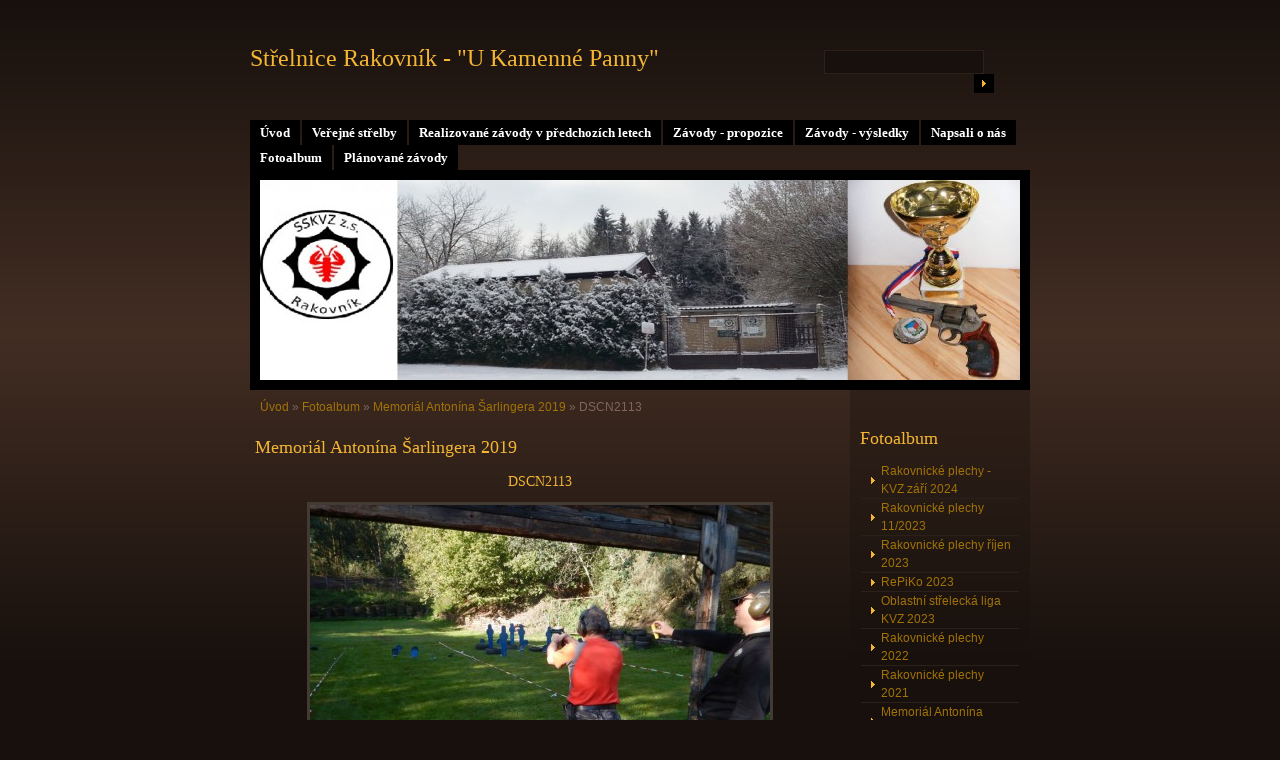

--- FILE ---
content_type: text/html; charset=UTF-8
request_url: https://www.strelnice-rakovnik.cz/fotoalbum/memorial-antonina-sarlingera-2019/dscn2113.html
body_size: 9515
content:
<?xml version="1.0" encoding="utf-8"?>
<!DOCTYPE html PUBLIC "-//W3C//DTD XHTML 1.0 Transitional//EN" "http://www.w3.org/TR/xhtml1/DTD/xhtml1-transitional.dtd">
<html lang="cs" xml:lang="cs" xmlns="http://www.w3.org/1999/xhtml" xmlns:fb="http://ogp.me/ns/fb#">

    <head>

        <meta http-equiv="content-type" content="text/html; charset=utf-8" />
        <meta name="description" content="Stránky sportovně střeleckého klubu vojáků v záloze Rakovník a jeho střelnice" />
        <meta name="keywords" content="střelnice Rakovník,KVZ Rakovník,SSKVZ Rakovník" />
        <meta name="robots" content="all,follow" />
        <meta name="author" content="www.strelnice-rakovnik.cz" />
        <meta name="viewport" content="width=device-width, initial-scale=1.0">
        <link href="/rss/articles/data.xml" rel="alternate" type="application/rss+xml" title="Všechny příspěvky" /><link href="/rss/articles/photos.xml" rel="alternate" type="application/rss+xml" title="Fotografie" /><link href="/rss/articles/comments.xml" rel="alternate" type="application/rss+xml" title="Komentáře" />
        <title>
            Střelnice Rakovník -  &quot;U Kamenné Panny&quot; - Fotoalbum - Memoriál Antonína Šarlingera 2019 - DSCN2113
        </title>
        <link rel="stylesheet" href="https://s3a.estranky.cz/css/d1000000160.css?nc=909063514" type="text/css" /><style type="text/css">@media screen, projection {
	#header .inner_frame{ background: #000 url('/img/ulogo.2.jpeg') 50% 50% no-repeat; }
}</style>
<link rel="stylesheet" href="//code.jquery.com/ui/1.12.1/themes/base/jquery-ui.css">
<script src="//code.jquery.com/jquery-1.12.4.js"></script>
<script src="//code.jquery.com/ui/1.12.1/jquery-ui.js"></script>
<script type="text/javascript" src="https://s3c.estranky.cz/js/ui.js?nc=1" id="index_script" ></script><meta property="og:title" content="DSCN2113" />
<meta property="og:type" content="article" />
<meta property="og:url" content="https://www.strelnice-rakovnik.cz/fotoalbum/memorial-antonina-sarlingera-2019/dscn2113.html" />
<meta property="og:image" content="https://www.strelnice-rakovnik.cz/img/tiny/404.jpg" />
<meta property="og:site_name" content="Střelnice Rakovník -  &quot;U Kamenné Panny&quot;" />
<meta property="og:description" content="" />
			<script type="text/javascript">
				dataLayer = [{
					'subscription': 'true',
				}];
			</script>
			
    </head>
    <body class="">
        <!-- Wrapping the whole page, may have fixed or fluid width -->
        <div id="whole-page">

            

            <!-- Because of the matter of accessibility (text browsers,
            voice readers) we include a link leading to the page content and
            navigation } you'll probably want to hide them using display: none
            in your stylesheet -->

            <a href="#articles" class="accessibility-links">Jdi na obsah</a>
            <a href="#navigation" class="accessibility-links">Jdi na menu</a>

            <!-- We'll fill the document using horizontal rules thus separating
            the logical chunks of the document apart -->
            <hr />
	    
             
						
			<!-- block for skyscraper and rectangle  -->
            <div id="sticky-box">
                <div id="sky-scraper-block">
                    
                    
                </div>
            </div>
            
            <!-- block for skyscraper and rectangle  -->
			
            <!-- Wrapping the document's visible part -->
            <div id="document">
              <div id="in-document">
                  
                <!-- Hamburger icon -->
                <button type="button" class="menu-toggle" onclick="menuToggle()" id="menu-toggle">
                    <span></span>
                    <span></span>
                    <span></span>
                </button>

                <!-- body of the page -->
                <div id="body">

                    <div id="nav-column">
                      <!-- Such navigation allows both horizontal and vertical rendering -->
<div id="navigation">
    <div class="inner_frame">
        <h2>Menu
            <span id="nav-decoration" class="decoration"></span>
        </h2>
        <nav>
            <menu class="menu-type-standard">
                <li class="">
  <a href="/">Úvod</a>
     
</li>
<li class="">
  <a href="/clanky/verejne-strelby.html">Veřejné střelby</a>
     
</li>
<li class="">
  <a href="/clanky/realizovane-zavody-v-predchozich-letech.html">Realizované závody v předchozích letech</a>
     
</li>
<li class="">
  <a href="/clanky/zavody---propozice/">Závody - propozice</a>
     
</li>
<li class="">
  <a href="/clanky/zavody---vysledky/">Závody - výsledky</a>
     
</li>
<li class="">
  <a href="/clanky/napsali-o-nas/">Napsali o nás</a>
     
</li>
<li class="">
  <a href="/fotoalbum/">Fotoalbum</a>
     
</li>
<li class="">
  <a href="/clanky/planovane-zavody.html">Plánované závody</a>
     
</li>

            </menu>
        </nav>
        <div id="clear6" class="clear">
          &nbsp;
        </div>
    </div>
</div>
<!-- menu ending -->

                        
                        <div id="clear2" class="clear">
                            &nbsp;
                        </div>
                        <hr />

                <!-- header -->
  <div id="header">
     <div class="inner_frame">
        <!-- This construction allows easy image replacement -->
        <h1 class="head-left">
  <a href="https://www.strelnice-rakovnik.cz/" title="Střelnice Rakovník -  &quot;U Kamenné Panny&quot;" style="color: FFFFFF;">Střelnice Rakovník -  &quot;U Kamenné Panny&quot;</a>
  <span title="Střelnice Rakovník -  &quot;U Kamenné Panny&quot;">
  </span>
</h1>
        <div id="header-decoration" class="decoration">
        </div>
     </div>
  </div>
<!-- /header -->


                <!-- Possible clearing elements (more through the document) -->
                <div id="clear1" class="clear">
                    &nbsp;
                </div>
                <hr />
                
                        <!-- main page content -->
                        <div id="content">
                          <!-- Breadcrumb navigation -->
<div id="breadcrumb-nav">
  <a href="/">Úvod</a> &raquo; <a href="/fotoalbum/">Fotoalbum</a> &raquo; <a href="/fotoalbum/memorial-antonina-sarlingera-2019/">Memoriál Antonína Šarlingera 2019</a> &raquo; <span>DSCN2113</span>
</div>
<hr />

                          
                          <script language="JavaScript" type="text/javascript">
  <!--
    index_setCookieData('index_curr_photo', 404);
  //-->
</script>

<div id="slide">
  <h2>Memoriál Antonína Šarlingera 2019</h2>
  <div id="click">
    <h3 id="photo_curr_title">DSCN2113</h3>
    <div class="slide-img">
      <a href="/fotoalbum/memorial-antonina-sarlingera-2019/dscn2112.html" class="previous-photo"  id="photo_prev_a" title="předchozí fotka"><span>&laquo;</span></a>  <!-- previous photo -->

      <a href="/fotoalbum/memorial-antonina-sarlingera-2019/dscn2113.-.html" class="actual-photo" onclick="return index_photo_open(this,'_fullsize');" id="photo_curr_a"><img src="/img/mid/404/dscn2113.jpg" alt=""   id="photo_curr_img" /></a>   <!-- actual shown photo -->

      <a href="/fotoalbum/memorial-antonina-sarlingera-2019/dscn2114.html" class="next-photo"  id="photo_next_a" title="další fotka"><span>&raquo;</span></a>  <!-- next photo -->

      <br /> <!-- clear -->
    </div>
    <p id="photo_curr_comment">
      
    </p>
    <div class="fb-like" data-href="https://www.strelnice-rakovnik.cz/fotoalbum/memorial-antonina-sarlingera-2019/dscn2113.html" data-layout="standard" data-show-faces="true" data-action="like" data-share="false" data-colorscheme="light"></div>
  </div>
  <div class="slidebar">
  <a href="/fotoalbum/memorial-antonina-sarlingera-2019/dscn2101.html" onclick="return index_photo_show(0);" title="DSCN2101">
    <img src="/img/tiny/392.jpg" width="75" height="56" alt="DSCN2101" /></a>
<a href="/fotoalbum/memorial-antonina-sarlingera-2019/dscn2102.html" onclick="return index_photo_show(1);" title="DSCN2102">
    <img src="/img/tiny/393.jpg" width="75" height="56" alt="DSCN2102" /></a>
<a href="/fotoalbum/memorial-antonina-sarlingera-2019/dscn2103.html" onclick="return index_photo_show(2);" title="DSCN2103">
    <img src="/img/tiny/394.jpg" width="75" height="56" alt="DSCN2103" /></a>
<a href="/fotoalbum/memorial-antonina-sarlingera-2019/dscn2104.html" onclick="return index_photo_show(3);" title="DSCN2104">
    <img src="/img/tiny/395.jpg" width="75" height="56" alt="DSCN2104" /></a>
<a href="/fotoalbum/memorial-antonina-sarlingera-2019/dscn2105.html" onclick="return index_photo_show(4);" title="DSCN2105">
    <img src="/img/tiny/396.jpg" width="75" height="56" alt="DSCN2105" /></a>
<a href="/fotoalbum/memorial-antonina-sarlingera-2019/dscn2106.html" onclick="return index_photo_show(5);" title="DSCN2106">
    <img src="/img/tiny/397.jpg" width="75" height="56" alt="DSCN2106" /></a>
<a href="/fotoalbum/memorial-antonina-sarlingera-2019/dscn2107.html" onclick="return index_photo_show(6);" title="DSCN2107">
    <img src="/img/tiny/398.jpg" width="75" height="56" alt="DSCN2107" /></a>
<a href="/fotoalbum/memorial-antonina-sarlingera-2019/dscn2108.html" onclick="return index_photo_show(7);" title="DSCN2108">
    <img src="/img/tiny/399.jpg" width="75" height="56" alt="DSCN2108" /></a>
<a href="/fotoalbum/memorial-antonina-sarlingera-2019/dscn2109.html" onclick="return index_photo_show(8);" title="DSCN2109">
    <img src="/img/tiny/400.jpg" width="75" height="56" alt="DSCN2109" /></a>
<a href="/fotoalbum/memorial-antonina-sarlingera-2019/dscn2110.html" onclick="return index_photo_show(9);" title="DSCN2110">
    <img src="/img/tiny/401.jpg" width="75" height="56" alt="DSCN2110" /></a>
<a href="/fotoalbum/memorial-antonina-sarlingera-2019/dscn2111.html" onclick="return index_photo_show(10);" title="DSCN2111">
    <img src="/img/tiny/402.jpg" width="75" height="56" alt="DSCN2111" /></a>
<a href="/fotoalbum/memorial-antonina-sarlingera-2019/dscn2112.html" onclick="return index_photo_show(11);" title="DSCN2112">
    <img src="/img/tiny/403.jpg" width="75" height="56" alt="DSCN2112" /></a>
<a href="/fotoalbum/memorial-antonina-sarlingera-2019/dscn2113.html" onclick="return index_photo_show(12);" title="DSCN2113">
    <img src="/img/tiny/404.jpg" width="75" height="56" alt="DSCN2113" /></a>
<a href="/fotoalbum/memorial-antonina-sarlingera-2019/dscn2114.html" onclick="return index_photo_show(13);" title="DSCN2114">
    <img src="/img/tiny/405.jpg" width="75" height="56" alt="DSCN2114" /></a>
<a href="/fotoalbum/memorial-antonina-sarlingera-2019/dscn2115.html" onclick="return index_photo_show(14);" title="DSCN2115">
    <img src="/img/tiny/406.jpg" width="75" height="56" alt="DSCN2115" /></a>
<a href="/fotoalbum/memorial-antonina-sarlingera-2019/dscn2116.html" onclick="return index_photo_show(15);" title="DSCN2116">
    <img src="/img/tiny/407.jpg" width="75" height="56" alt="DSCN2116" /></a>
<a href="/fotoalbum/memorial-antonina-sarlingera-2019/dscn2117.html" onclick="return index_photo_show(16);" title="DSCN2117">
    <img src="/img/tiny/408.jpg" width="75" height="56" alt="DSCN2117" /></a>
<a href="/fotoalbum/memorial-antonina-sarlingera-2019/dscn2118.html" onclick="return index_photo_show(17);" title="DSCN2118">
    <img src="/img/tiny/409.jpg" width="75" height="56" alt="DSCN2118" /></a>
<a href="/fotoalbum/memorial-antonina-sarlingera-2019/dscn2119.html" onclick="return index_photo_show(18);" title="DSCN2119">
    <img src="/img/tiny/410.jpg" width="75" height="56" alt="DSCN2119" /></a>
<a href="/fotoalbum/memorial-antonina-sarlingera-2019/dscn2120.html" onclick="return index_photo_show(19);" title="DSCN2120">
    <img src="/img/tiny/411.jpg" width="75" height="56" alt="DSCN2120" /></a>
<a href="/fotoalbum/memorial-antonina-sarlingera-2019/dscn2121.html" onclick="return index_photo_show(20);" title="DSCN2121">
    <img src="/img/tiny/412.jpg" width="75" height="56" alt="DSCN2121" /></a>
<a href="/fotoalbum/memorial-antonina-sarlingera-2019/dscn2122.html" onclick="return index_photo_show(21);" title="DSCN2122">
    <img src="/img/tiny/413.jpg" width="75" height="56" alt="DSCN2122" /></a>
<a href="/fotoalbum/memorial-antonina-sarlingera-2019/dscn2123.html" onclick="return index_photo_show(22);" title="DSCN2123">
    <img src="/img/tiny/414.jpg" width="75" height="56" alt="DSCN2123" /></a>
<a href="/fotoalbum/memorial-antonina-sarlingera-2019/dscn2124.html" onclick="return index_photo_show(23);" title="DSCN2124">
    <img src="/img/tiny/415.jpg" width="75" height="56" alt="DSCN2124" /></a>
<a href="/fotoalbum/memorial-antonina-sarlingera-2019/dscn2125.html" onclick="return index_photo_show(24);" title="DSCN2125">
    <img src="/img/tiny/416.jpg" width="75" height="56" alt="DSCN2125" /></a>
<a href="/fotoalbum/memorial-antonina-sarlingera-2019/dscn2126.html" onclick="return index_photo_show(25);" title="DSCN2126">
    <img src="/img/tiny/417.jpg" width="75" height="56" alt="DSCN2126" /></a>
<a href="/fotoalbum/memorial-antonina-sarlingera-2019/dscn2127.html" onclick="return index_photo_show(26);" title="DSCN2127">
    <img src="/img/tiny/418.jpg" width="75" height="56" alt="DSCN2127" /></a>
<a href="/fotoalbum/memorial-antonina-sarlingera-2019/dscn2128.html" onclick="return index_photo_show(27);" title="DSCN2128">
    <img src="/img/tiny/419.jpg" width="75" height="56" alt="DSCN2128" /></a>
<a href="/fotoalbum/memorial-antonina-sarlingera-2019/dscn2129.html" onclick="return index_photo_show(28);" title="DSCN2129">
    <img src="/img/tiny/420.jpg" width="75" height="56" alt="DSCN2129" /></a>
<a href="/fotoalbum/memorial-antonina-sarlingera-2019/dscn2130.html" onclick="return index_photo_show(29);" title="DSCN2130">
    <img src="/img/tiny/421.jpg" width="75" height="56" alt="DSCN2130" /></a>
<a href="/fotoalbum/memorial-antonina-sarlingera-2019/dscn2131.html" onclick="return index_photo_show(30);" title="DSCN2131">
    <img src="/img/tiny/422.jpg" width="75" height="56" alt="DSCN2131" /></a>
<a href="/fotoalbum/memorial-antonina-sarlingera-2019/dscn2132.html" onclick="return index_photo_show(31);" title="DSCN2132">
    <img src="/img/tiny/423.jpg" width="75" height="56" alt="DSCN2132" /></a>
<a href="/fotoalbum/memorial-antonina-sarlingera-2019/dscn2133.html" onclick="return index_photo_show(32);" title="DSCN2133">
    <img src="/img/tiny/424.jpg" width="75" height="56" alt="DSCN2133" /></a>
<a href="/fotoalbum/memorial-antonina-sarlingera-2019/dscn2134.html" onclick="return index_photo_show(33);" title="DSCN2134">
    <img src="/img/tiny/425.jpg" width="75" height="56" alt="DSCN2134" /></a>
<a href="/fotoalbum/memorial-antonina-sarlingera-2019/img_20190921_093526.html" onclick="return index_photo_show(34);" title="IMG_20190921_093526">
    <img src="/img/tiny/426.jpg" width="75" height="56" alt="IMG_20190921_093526" /></a>
<a href="/fotoalbum/memorial-antonina-sarlingera-2019/img_20190921_093527.html" onclick="return index_photo_show(35);" title="IMG_20190921_093527">
    <img src="/img/tiny/427.jpg" width="75" height="56" alt="IMG_20190921_093527" /></a>
<a href="/fotoalbum/memorial-antonina-sarlingera-2019/img_20190921_093527_1.html" onclick="return index_photo_show(36);" title="IMG_20190921_093527_1">
    <img src="/img/tiny/428.jpg" width="75" height="56" alt="IMG_20190921_093527_1" /></a>
<a href="/fotoalbum/memorial-antonina-sarlingera-2019/img_20190921_093527_2.html" onclick="return index_photo_show(37);" title="IMG_20190921_093527_2">
    <img src="/img/tiny/429.jpg" width="75" height="56" alt="IMG_20190921_093527_2" /></a>
<a href="/fotoalbum/memorial-antonina-sarlingera-2019/img_20190921_093527_3.html" onclick="return index_photo_show(38);" title="IMG_20190921_093527_3">
    <img src="/img/tiny/430.jpg" width="75" height="56" alt="IMG_20190921_093527_3" /></a>
<a href="/fotoalbum/memorial-antonina-sarlingera-2019/img_20190921_093528.html" onclick="return index_photo_show(39);" title="IMG_20190921_093528">
    <img src="/img/tiny/431.jpg" width="75" height="56" alt="IMG_20190921_093528" /></a>
<a href="/fotoalbum/memorial-antonina-sarlingera-2019/img_20190921_093528_1.html" onclick="return index_photo_show(40);" title="IMG_20190921_093528_1">
    <img src="/img/tiny/432.jpg" width="75" height="56" alt="IMG_20190921_093528_1" /></a>
<a href="/fotoalbum/memorial-antonina-sarlingera-2019/img_20190921_093529.html" onclick="return index_photo_show(41);" title="IMG_20190921_093529">
    <img src="/img/tiny/433.jpg" width="75" height="56" alt="IMG_20190921_093529" /></a>
<a href="/fotoalbum/memorial-antonina-sarlingera-2019/img_20190921_093529_1.html" onclick="return index_photo_show(42);" title="IMG_20190921_093529_1">
    <img src="/img/tiny/434.jpg" width="75" height="56" alt="IMG_20190921_093529_1" /></a>
<a href="/fotoalbum/memorial-antonina-sarlingera-2019/img_20190921_093529_2.html" onclick="return index_photo_show(43);" title="IMG_20190921_093529_2">
    <img src="/img/tiny/435.jpg" width="75" height="56" alt="IMG_20190921_093529_2" /></a>
<a href="/fotoalbum/memorial-antonina-sarlingera-2019/img_20190921_093530.html" onclick="return index_photo_show(44);" title="IMG_20190921_093530">
    <img src="/img/tiny/436.jpg" width="75" height="56" alt="IMG_20190921_093530" /></a>
<a href="/fotoalbum/memorial-antonina-sarlingera-2019/img_20190921_093530_1.html" onclick="return index_photo_show(45);" title="IMG_20190921_093530_1">
    <img src="/img/tiny/437.jpg" width="75" height="56" alt="IMG_20190921_093530_1" /></a>
<a href="/fotoalbum/memorial-antonina-sarlingera-2019/img_20190921_093530_2.html" onclick="return index_photo_show(46);" title="IMG_20190921_093530_2">
    <img src="/img/tiny/438.jpg" width="75" height="56" alt="IMG_20190921_093530_2" /></a>
<a href="/fotoalbum/memorial-antonina-sarlingera-2019/img_20190921_093531.html" onclick="return index_photo_show(47);" title="IMG_20190921_093531">
    <img src="/img/tiny/439.jpg" width="75" height="56" alt="IMG_20190921_093531" /></a>
<a href="/fotoalbum/memorial-antonina-sarlingera-2019/img_20190921_093532_1.html" onclick="return index_photo_show(48);" title="IMG_20190921_093532_1">
    <img src="/img/tiny/440.jpg" width="75" height="56" alt="IMG_20190921_093532_1" /></a>
<a href="/fotoalbum/memorial-antonina-sarlingera-2019/img_20190921_093532_2.html" onclick="return index_photo_show(49);" title="IMG_20190921_093532_2">
    <img src="/img/tiny/441.jpg" width="75" height="56" alt="IMG_20190921_093532_2" /></a>
<a href="/fotoalbum/memorial-antonina-sarlingera-2019/img_20190921_093605.html" onclick="return index_photo_show(50);" title="IMG_20190921_093605">
    <img src="/img/tiny/442.jpg" width="75" height="56" alt="IMG_20190921_093605" /></a>
<a href="/fotoalbum/memorial-antonina-sarlingera-2019/img_20190921_093609.html" onclick="return index_photo_show(51);" title="IMG_20190921_093609">
    <img src="/img/tiny/443.jpg" width="75" height="56" alt="IMG_20190921_093609" /></a>
<a href="/fotoalbum/memorial-antonina-sarlingera-2019/img_20190921_093609_1.html" onclick="return index_photo_show(52);" title="IMG_20190921_093609_1">
    <img src="/img/tiny/444.jpg" width="75" height="56" alt="IMG_20190921_093609_1" /></a>
<a href="/fotoalbum/memorial-antonina-sarlingera-2019/img_20190921_093610.html" onclick="return index_photo_show(53);" title="IMG_20190921_093610">
    <img src="/img/tiny/445.jpg" width="75" height="56" alt="IMG_20190921_093610" /></a>
<a href="/fotoalbum/memorial-antonina-sarlingera-2019/img_20190921_093611.html" onclick="return index_photo_show(54);" title="IMG_20190921_093611">
    <img src="/img/tiny/446.jpg" width="75" height="56" alt="IMG_20190921_093611" /></a>
<a href="/fotoalbum/memorial-antonina-sarlingera-2019/img_20190921_093613.html" onclick="return index_photo_show(55);" title="IMG_20190921_093613">
    <img src="/img/tiny/447.jpg" width="75" height="56" alt="IMG_20190921_093613" /></a>
<a href="/fotoalbum/memorial-antonina-sarlingera-2019/img_20190921_093648.html" onclick="return index_photo_show(56);" title="IMG_20190921_093648">
    <img src="/img/tiny/448.jpg" width="75" height="56" alt="IMG_20190921_093648" /></a>
<a href="/fotoalbum/memorial-antonina-sarlingera-2019/img_20190921_093651.html" onclick="return index_photo_show(57);" title="IMG_20190921_093651">
    <img src="/img/tiny/449.jpg" width="75" height="56" alt="IMG_20190921_093651" /></a>
<a href="/fotoalbum/memorial-antonina-sarlingera-2019/img_20190921_103214.html" onclick="return index_photo_show(58);" title="IMG_20190921_103214">
    <img src="/img/tiny/450.jpg" width="75" height="56" alt="IMG_20190921_103214" /></a>
<a href="/fotoalbum/memorial-antonina-sarlingera-2019/img_20190921_103217.html" onclick="return index_photo_show(59);" title="IMG_20190921_103217">
    <img src="/img/tiny/451.jpg" width="75" height="56" alt="IMG_20190921_103217" /></a>
<a href="/fotoalbum/memorial-antonina-sarlingera-2019/img_20190921_103257.html" onclick="return index_photo_show(60);" title="IMG_20190921_103257">
    <img src="/img/tiny/452.jpg" width="75" height="56" alt="IMG_20190921_103257" /></a>
<a href="/fotoalbum/memorial-antonina-sarlingera-2019/img_20190921_103258.html" onclick="return index_photo_show(61);" title="IMG_20190921_103258">
    <img src="/img/tiny/453.jpg" width="75" height="56" alt="IMG_20190921_103258" /></a>
<a href="/fotoalbum/memorial-antonina-sarlingera-2019/img_20190921_103258_1.html" onclick="return index_photo_show(62);" title="IMG_20190921_103258_1">
    <img src="/img/tiny/454.jpg" width="75" height="56" alt="IMG_20190921_103258_1" /></a>
<a href="/fotoalbum/memorial-antonina-sarlingera-2019/img_20190921_103259.html" onclick="return index_photo_show(63);" title="IMG_20190921_103259">
    <img src="/img/tiny/455.jpg" width="75" height="56" alt="IMG_20190921_103259" /></a>
<a href="/fotoalbum/memorial-antonina-sarlingera-2019/img_20190921_103259_1.html" onclick="return index_photo_show(64);" title="IMG_20190921_103259_1">
    <img src="/img/tiny/456.jpg" width="75" height="56" alt="IMG_20190921_103259_1" /></a>
<a href="/fotoalbum/memorial-antonina-sarlingera-2019/img_20190921_103259_2.html" onclick="return index_photo_show(65);" title="IMG_20190921_103259_2">
    <img src="/img/tiny/457.jpg" width="75" height="56" alt="IMG_20190921_103259_2" /></a>
<a href="/fotoalbum/memorial-antonina-sarlingera-2019/img_20190921_103300_1.html" onclick="return index_photo_show(66);" title="IMG_20190921_103300_1">
    <img src="/img/tiny/458.jpg" width="75" height="56" alt="IMG_20190921_103300_1" /></a>
<a href="/fotoalbum/memorial-antonina-sarlingera-2019/img_20190921_103301.html" onclick="return index_photo_show(67);" title="IMG_20190921_103301">
    <img src="/img/tiny/459.jpg" width="75" height="56" alt="IMG_20190921_103301" /></a>
<a href="/fotoalbum/memorial-antonina-sarlingera-2019/img_20190921_103301_1.html" onclick="return index_photo_show(68);" title="IMG_20190921_103301_1">
    <img src="/img/tiny/460.jpg" width="75" height="56" alt="IMG_20190921_103301_1" /></a>
<a href="/fotoalbum/memorial-antonina-sarlingera-2019/img_20190921_103303.html" onclick="return index_photo_show(69);" title="IMG_20190921_103303">
    <img src="/img/tiny/461.jpg" width="75" height="56" alt="IMG_20190921_103303" /></a>
<a href="/fotoalbum/memorial-antonina-sarlingera-2019/img_20190921_103305.html" onclick="return index_photo_show(70);" title="IMG_20190921_103305">
    <img src="/img/tiny/462.jpg" width="75" height="56" alt="IMG_20190921_103305" /></a>
<a href="/fotoalbum/memorial-antonina-sarlingera-2019/img_20190921_103306_1.html" onclick="return index_photo_show(71);" title="IMG_20190921_103306_1">
    <img src="/img/tiny/463.jpg" width="75" height="56" alt="IMG_20190921_103306_1" /></a>

</div>
<script type="text/javascript">
  <!--
    var index_ss_type = "full";
    var index_photo_data = new Array();
    var index_photo_currentid = 12;
//    var current_photo_a = "<!--/ u_c_p_nfull_curr_href /-->";
//    var current_photo_src = "<!--/ u_c_p_nfull_curr_src /-->";

    index_photo_data[0] = new Array();
index_photo_data[0]["src"] = "/img/mid/392/dscn2101.jpg";
index_photo_data[0]["href"] = "/fotoalbum/memorial-antonina-sarlingera-2019/dscn2101.-.html";
index_photo_data[0]["title"] = "DSCN2101";
index_photo_data[0]["comment"] = "";
index_photo_data[1] = new Array();
index_photo_data[1]["src"] = "/img/mid/393/dscn2102.jpg";
index_photo_data[1]["href"] = "/fotoalbum/memorial-antonina-sarlingera-2019/dscn2102.-.html";
index_photo_data[1]["title"] = "DSCN2102";
index_photo_data[1]["comment"] = "";
index_photo_data[2] = new Array();
index_photo_data[2]["src"] = "/img/mid/394/dscn2103.jpg";
index_photo_data[2]["href"] = "/fotoalbum/memorial-antonina-sarlingera-2019/dscn2103.-.html";
index_photo_data[2]["title"] = "DSCN2103";
index_photo_data[2]["comment"] = "";
index_photo_data[3] = new Array();
index_photo_data[3]["src"] = "/img/mid/395/dscn2104.jpg";
index_photo_data[3]["href"] = "/fotoalbum/memorial-antonina-sarlingera-2019/dscn2104.-.html";
index_photo_data[3]["title"] = "DSCN2104";
index_photo_data[3]["comment"] = "";
index_photo_data[4] = new Array();
index_photo_data[4]["src"] = "/img/mid/396/dscn2105.jpg";
index_photo_data[4]["href"] = "/fotoalbum/memorial-antonina-sarlingera-2019/dscn2105.-.html";
index_photo_data[4]["title"] = "DSCN2105";
index_photo_data[4]["comment"] = "";
index_photo_data[5] = new Array();
index_photo_data[5]["src"] = "/img/mid/397/dscn2106.jpg";
index_photo_data[5]["href"] = "/fotoalbum/memorial-antonina-sarlingera-2019/dscn2106.-.html";
index_photo_data[5]["title"] = "DSCN2106";
index_photo_data[5]["comment"] = "";
index_photo_data[6] = new Array();
index_photo_data[6]["src"] = "/img/mid/398/dscn2107.jpg";
index_photo_data[6]["href"] = "/fotoalbum/memorial-antonina-sarlingera-2019/dscn2107.-.html";
index_photo_data[6]["title"] = "DSCN2107";
index_photo_data[6]["comment"] = "";
index_photo_data[7] = new Array();
index_photo_data[7]["src"] = "/img/mid/399/dscn2108.jpg";
index_photo_data[7]["href"] = "/fotoalbum/memorial-antonina-sarlingera-2019/dscn2108.-.html";
index_photo_data[7]["title"] = "DSCN2108";
index_photo_data[7]["comment"] = "";
index_photo_data[8] = new Array();
index_photo_data[8]["src"] = "/img/mid/400/dscn2109.jpg";
index_photo_data[8]["href"] = "/fotoalbum/memorial-antonina-sarlingera-2019/dscn2109.-.html";
index_photo_data[8]["title"] = "DSCN2109";
index_photo_data[8]["comment"] = "";
index_photo_data[9] = new Array();
index_photo_data[9]["src"] = "/img/mid/401/dscn2110.jpg";
index_photo_data[9]["href"] = "/fotoalbum/memorial-antonina-sarlingera-2019/dscn2110.-.html";
index_photo_data[9]["title"] = "DSCN2110";
index_photo_data[9]["comment"] = "";
index_photo_data[10] = new Array();
index_photo_data[10]["src"] = "/img/mid/402/dscn2111.jpg";
index_photo_data[10]["href"] = "/fotoalbum/memorial-antonina-sarlingera-2019/dscn2111.-.html";
index_photo_data[10]["title"] = "DSCN2111";
index_photo_data[10]["comment"] = "";
index_photo_data[11] = new Array();
index_photo_data[11]["src"] = "/img/mid/403/dscn2112.jpg";
index_photo_data[11]["href"] = "/fotoalbum/memorial-antonina-sarlingera-2019/dscn2112.-.html";
index_photo_data[11]["title"] = "DSCN2112";
index_photo_data[11]["comment"] = "";
index_photo_data[12] = new Array();
index_photo_data[12]["src"] = "/img/mid/404/dscn2113.jpg";
index_photo_data[12]["href"] = "/fotoalbum/memorial-antonina-sarlingera-2019/dscn2113.-.html";
index_photo_data[12]["title"] = "DSCN2113";
index_photo_data[12]["comment"] = "";
index_photo_data[13] = new Array();
index_photo_data[13]["src"] = "/img/mid/405/dscn2114.jpg";
index_photo_data[13]["href"] = "/fotoalbum/memorial-antonina-sarlingera-2019/dscn2114.-.html";
index_photo_data[13]["title"] = "DSCN2114";
index_photo_data[13]["comment"] = "";
index_photo_data[14] = new Array();
index_photo_data[14]["src"] = "/img/mid/406/dscn2115.jpg";
index_photo_data[14]["href"] = "/fotoalbum/memorial-antonina-sarlingera-2019/dscn2115.-.html";
index_photo_data[14]["title"] = "DSCN2115";
index_photo_data[14]["comment"] = "";
index_photo_data[15] = new Array();
index_photo_data[15]["src"] = "/img/mid/407/dscn2116.jpg";
index_photo_data[15]["href"] = "/fotoalbum/memorial-antonina-sarlingera-2019/dscn2116.-.html";
index_photo_data[15]["title"] = "DSCN2116";
index_photo_data[15]["comment"] = "";
index_photo_data[16] = new Array();
index_photo_data[16]["src"] = "/img/mid/408/dscn2117.jpg";
index_photo_data[16]["href"] = "/fotoalbum/memorial-antonina-sarlingera-2019/dscn2117.-.html";
index_photo_data[16]["title"] = "DSCN2117";
index_photo_data[16]["comment"] = "";
index_photo_data[17] = new Array();
index_photo_data[17]["src"] = "/img/mid/409/dscn2118.jpg";
index_photo_data[17]["href"] = "/fotoalbum/memorial-antonina-sarlingera-2019/dscn2118.-.html";
index_photo_data[17]["title"] = "DSCN2118";
index_photo_data[17]["comment"] = "";
index_photo_data[18] = new Array();
index_photo_data[18]["src"] = "/img/mid/410/dscn2119.jpg";
index_photo_data[18]["href"] = "/fotoalbum/memorial-antonina-sarlingera-2019/dscn2119.-.html";
index_photo_data[18]["title"] = "DSCN2119";
index_photo_data[18]["comment"] = "";
index_photo_data[19] = new Array();
index_photo_data[19]["src"] = "/img/mid/411/dscn2120.jpg";
index_photo_data[19]["href"] = "/fotoalbum/memorial-antonina-sarlingera-2019/dscn2120.-.html";
index_photo_data[19]["title"] = "DSCN2120";
index_photo_data[19]["comment"] = "";
index_photo_data[20] = new Array();
index_photo_data[20]["src"] = "/img/mid/412/dscn2121.jpg";
index_photo_data[20]["href"] = "/fotoalbum/memorial-antonina-sarlingera-2019/dscn2121.-.html";
index_photo_data[20]["title"] = "DSCN2121";
index_photo_data[20]["comment"] = "";
index_photo_data[21] = new Array();
index_photo_data[21]["src"] = "/img/mid/413/dscn2122.jpg";
index_photo_data[21]["href"] = "/fotoalbum/memorial-antonina-sarlingera-2019/dscn2122.-.html";
index_photo_data[21]["title"] = "DSCN2122";
index_photo_data[21]["comment"] = "";
index_photo_data[22] = new Array();
index_photo_data[22]["src"] = "/img/mid/414/dscn2123.jpg";
index_photo_data[22]["href"] = "/fotoalbum/memorial-antonina-sarlingera-2019/dscn2123.-.html";
index_photo_data[22]["title"] = "DSCN2123";
index_photo_data[22]["comment"] = "";
index_photo_data[23] = new Array();
index_photo_data[23]["src"] = "/img/mid/415/dscn2124.jpg";
index_photo_data[23]["href"] = "/fotoalbum/memorial-antonina-sarlingera-2019/dscn2124.-.html";
index_photo_data[23]["title"] = "DSCN2124";
index_photo_data[23]["comment"] = "";
index_photo_data[24] = new Array();
index_photo_data[24]["src"] = "/img/mid/416/dscn2125.jpg";
index_photo_data[24]["href"] = "/fotoalbum/memorial-antonina-sarlingera-2019/dscn2125.-.html";
index_photo_data[24]["title"] = "DSCN2125";
index_photo_data[24]["comment"] = "";
index_photo_data[25] = new Array();
index_photo_data[25]["src"] = "/img/mid/417/dscn2126.jpg";
index_photo_data[25]["href"] = "/fotoalbum/memorial-antonina-sarlingera-2019/dscn2126.-.html";
index_photo_data[25]["title"] = "DSCN2126";
index_photo_data[25]["comment"] = "";
index_photo_data[26] = new Array();
index_photo_data[26]["src"] = "/img/mid/418/dscn2127.jpg";
index_photo_data[26]["href"] = "/fotoalbum/memorial-antonina-sarlingera-2019/dscn2127.-.html";
index_photo_data[26]["title"] = "DSCN2127";
index_photo_data[26]["comment"] = "";
index_photo_data[27] = new Array();
index_photo_data[27]["src"] = "/img/mid/419/dscn2128.jpg";
index_photo_data[27]["href"] = "/fotoalbum/memorial-antonina-sarlingera-2019/dscn2128.-.html";
index_photo_data[27]["title"] = "DSCN2128";
index_photo_data[27]["comment"] = "";
index_photo_data[28] = new Array();
index_photo_data[28]["src"] = "/img/mid/420/dscn2129.jpg";
index_photo_data[28]["href"] = "/fotoalbum/memorial-antonina-sarlingera-2019/dscn2129.-.html";
index_photo_data[28]["title"] = "DSCN2129";
index_photo_data[28]["comment"] = "";
index_photo_data[29] = new Array();
index_photo_data[29]["src"] = "/img/mid/421/dscn2130.jpg";
index_photo_data[29]["href"] = "/fotoalbum/memorial-antonina-sarlingera-2019/dscn2130.-.html";
index_photo_data[29]["title"] = "DSCN2130";
index_photo_data[29]["comment"] = "";
index_photo_data[30] = new Array();
index_photo_data[30]["src"] = "/img/mid/422/dscn2131.jpg";
index_photo_data[30]["href"] = "/fotoalbum/memorial-antonina-sarlingera-2019/dscn2131.-.html";
index_photo_data[30]["title"] = "DSCN2131";
index_photo_data[30]["comment"] = "";
index_photo_data[31] = new Array();
index_photo_data[31]["src"] = "/img/mid/423/dscn2132.jpg";
index_photo_data[31]["href"] = "/fotoalbum/memorial-antonina-sarlingera-2019/dscn2132.-.html";
index_photo_data[31]["title"] = "DSCN2132";
index_photo_data[31]["comment"] = "";
index_photo_data[32] = new Array();
index_photo_data[32]["src"] = "/img/mid/424/dscn2133.jpg";
index_photo_data[32]["href"] = "/fotoalbum/memorial-antonina-sarlingera-2019/dscn2133.-.html";
index_photo_data[32]["title"] = "DSCN2133";
index_photo_data[32]["comment"] = "";
index_photo_data[33] = new Array();
index_photo_data[33]["src"] = "/img/mid/425/dscn2134.jpg";
index_photo_data[33]["href"] = "/fotoalbum/memorial-antonina-sarlingera-2019/dscn2134.-.html";
index_photo_data[33]["title"] = "DSCN2134";
index_photo_data[33]["comment"] = "";
index_photo_data[34] = new Array();
index_photo_data[34]["src"] = "/img/mid/426/img_20190921_093526.jpg";
index_photo_data[34]["href"] = "/fotoalbum/memorial-antonina-sarlingera-2019/img_20190921_093526.-.html";
index_photo_data[34]["title"] = "IMG_20190921_093526";
index_photo_data[34]["comment"] = "";
index_photo_data[35] = new Array();
index_photo_data[35]["src"] = "/img/mid/427/img_20190921_093527.jpg";
index_photo_data[35]["href"] = "/fotoalbum/memorial-antonina-sarlingera-2019/img_20190921_093527.-.html";
index_photo_data[35]["title"] = "IMG_20190921_093527";
index_photo_data[35]["comment"] = "";
index_photo_data[36] = new Array();
index_photo_data[36]["src"] = "/img/mid/428/img_20190921_093527_1.jpg";
index_photo_data[36]["href"] = "/fotoalbum/memorial-antonina-sarlingera-2019/img_20190921_093527_1.-.html";
index_photo_data[36]["title"] = "IMG_20190921_093527_1";
index_photo_data[36]["comment"] = "";
index_photo_data[37] = new Array();
index_photo_data[37]["src"] = "/img/mid/429/img_20190921_093527_2.jpg";
index_photo_data[37]["href"] = "/fotoalbum/memorial-antonina-sarlingera-2019/img_20190921_093527_2.-.html";
index_photo_data[37]["title"] = "IMG_20190921_093527_2";
index_photo_data[37]["comment"] = "";
index_photo_data[38] = new Array();
index_photo_data[38]["src"] = "/img/mid/430/img_20190921_093527_3.jpg";
index_photo_data[38]["href"] = "/fotoalbum/memorial-antonina-sarlingera-2019/img_20190921_093527_3.-.html";
index_photo_data[38]["title"] = "IMG_20190921_093527_3";
index_photo_data[38]["comment"] = "";
index_photo_data[39] = new Array();
index_photo_data[39]["src"] = "/img/mid/431/img_20190921_093528.jpg";
index_photo_data[39]["href"] = "/fotoalbum/memorial-antonina-sarlingera-2019/img_20190921_093528.-.html";
index_photo_data[39]["title"] = "IMG_20190921_093528";
index_photo_data[39]["comment"] = "";
index_photo_data[40] = new Array();
index_photo_data[40]["src"] = "/img/mid/432/img_20190921_093528_1.jpg";
index_photo_data[40]["href"] = "/fotoalbum/memorial-antonina-sarlingera-2019/img_20190921_093528_1.-.html";
index_photo_data[40]["title"] = "IMG_20190921_093528_1";
index_photo_data[40]["comment"] = "";
index_photo_data[41] = new Array();
index_photo_data[41]["src"] = "/img/mid/433/img_20190921_093529.jpg";
index_photo_data[41]["href"] = "/fotoalbum/memorial-antonina-sarlingera-2019/img_20190921_093529.-.html";
index_photo_data[41]["title"] = "IMG_20190921_093529";
index_photo_data[41]["comment"] = "";
index_photo_data[42] = new Array();
index_photo_data[42]["src"] = "/img/mid/434/img_20190921_093529_1.jpg";
index_photo_data[42]["href"] = "/fotoalbum/memorial-antonina-sarlingera-2019/img_20190921_093529_1.-.html";
index_photo_data[42]["title"] = "IMG_20190921_093529_1";
index_photo_data[42]["comment"] = "";
index_photo_data[43] = new Array();
index_photo_data[43]["src"] = "/img/mid/435/img_20190921_093529_2.jpg";
index_photo_data[43]["href"] = "/fotoalbum/memorial-antonina-sarlingera-2019/img_20190921_093529_2.-.html";
index_photo_data[43]["title"] = "IMG_20190921_093529_2";
index_photo_data[43]["comment"] = "";
index_photo_data[44] = new Array();
index_photo_data[44]["src"] = "/img/mid/436/img_20190921_093530.jpg";
index_photo_data[44]["href"] = "/fotoalbum/memorial-antonina-sarlingera-2019/img_20190921_093530.-.html";
index_photo_data[44]["title"] = "IMG_20190921_093530";
index_photo_data[44]["comment"] = "";
index_photo_data[45] = new Array();
index_photo_data[45]["src"] = "/img/mid/437/img_20190921_093530_1.jpg";
index_photo_data[45]["href"] = "/fotoalbum/memorial-antonina-sarlingera-2019/img_20190921_093530_1.-.html";
index_photo_data[45]["title"] = "IMG_20190921_093530_1";
index_photo_data[45]["comment"] = "";
index_photo_data[46] = new Array();
index_photo_data[46]["src"] = "/img/mid/438/img_20190921_093530_2.jpg";
index_photo_data[46]["href"] = "/fotoalbum/memorial-antonina-sarlingera-2019/img_20190921_093530_2.-.html";
index_photo_data[46]["title"] = "IMG_20190921_093530_2";
index_photo_data[46]["comment"] = "";
index_photo_data[47] = new Array();
index_photo_data[47]["src"] = "/img/mid/439/img_20190921_093531.jpg";
index_photo_data[47]["href"] = "/fotoalbum/memorial-antonina-sarlingera-2019/img_20190921_093531.-.html";
index_photo_data[47]["title"] = "IMG_20190921_093531";
index_photo_data[47]["comment"] = "";
index_photo_data[48] = new Array();
index_photo_data[48]["src"] = "/img/mid/440/img_20190921_093532_1.jpg";
index_photo_data[48]["href"] = "/fotoalbum/memorial-antonina-sarlingera-2019/img_20190921_093532_1.-.html";
index_photo_data[48]["title"] = "IMG_20190921_093532_1";
index_photo_data[48]["comment"] = "";
index_photo_data[49] = new Array();
index_photo_data[49]["src"] = "/img/mid/441/img_20190921_093532_2.jpg";
index_photo_data[49]["href"] = "/fotoalbum/memorial-antonina-sarlingera-2019/img_20190921_093532_2.-.html";
index_photo_data[49]["title"] = "IMG_20190921_093532_2";
index_photo_data[49]["comment"] = "";
index_photo_data[50] = new Array();
index_photo_data[50]["src"] = "/img/mid/442/img_20190921_093605.jpg";
index_photo_data[50]["href"] = "/fotoalbum/memorial-antonina-sarlingera-2019/img_20190921_093605.-.html";
index_photo_data[50]["title"] = "IMG_20190921_093605";
index_photo_data[50]["comment"] = "";
index_photo_data[51] = new Array();
index_photo_data[51]["src"] = "/img/mid/443/img_20190921_093609.jpg";
index_photo_data[51]["href"] = "/fotoalbum/memorial-antonina-sarlingera-2019/img_20190921_093609.-.html";
index_photo_data[51]["title"] = "IMG_20190921_093609";
index_photo_data[51]["comment"] = "";
index_photo_data[52] = new Array();
index_photo_data[52]["src"] = "/img/mid/444/img_20190921_093609_1.jpg";
index_photo_data[52]["href"] = "/fotoalbum/memorial-antonina-sarlingera-2019/img_20190921_093609_1.-.html";
index_photo_data[52]["title"] = "IMG_20190921_093609_1";
index_photo_data[52]["comment"] = "";
index_photo_data[53] = new Array();
index_photo_data[53]["src"] = "/img/mid/445/img_20190921_093610.jpg";
index_photo_data[53]["href"] = "/fotoalbum/memorial-antonina-sarlingera-2019/img_20190921_093610.-.html";
index_photo_data[53]["title"] = "IMG_20190921_093610";
index_photo_data[53]["comment"] = "";
index_photo_data[54] = new Array();
index_photo_data[54]["src"] = "/img/mid/446/img_20190921_093611.jpg";
index_photo_data[54]["href"] = "/fotoalbum/memorial-antonina-sarlingera-2019/img_20190921_093611.-.html";
index_photo_data[54]["title"] = "IMG_20190921_093611";
index_photo_data[54]["comment"] = "";
index_photo_data[55] = new Array();
index_photo_data[55]["src"] = "/img/mid/447/img_20190921_093613.jpg";
index_photo_data[55]["href"] = "/fotoalbum/memorial-antonina-sarlingera-2019/img_20190921_093613.-.html";
index_photo_data[55]["title"] = "IMG_20190921_093613";
index_photo_data[55]["comment"] = "";
index_photo_data[56] = new Array();
index_photo_data[56]["src"] = "/img/mid/448/img_20190921_093648.jpg";
index_photo_data[56]["href"] = "/fotoalbum/memorial-antonina-sarlingera-2019/img_20190921_093648.-.html";
index_photo_data[56]["title"] = "IMG_20190921_093648";
index_photo_data[56]["comment"] = "";
index_photo_data[57] = new Array();
index_photo_data[57]["src"] = "/img/mid/449/img_20190921_093651.jpg";
index_photo_data[57]["href"] = "/fotoalbum/memorial-antonina-sarlingera-2019/img_20190921_093651.-.html";
index_photo_data[57]["title"] = "IMG_20190921_093651";
index_photo_data[57]["comment"] = "";
index_photo_data[58] = new Array();
index_photo_data[58]["src"] = "/img/mid/450/img_20190921_103214.jpg";
index_photo_data[58]["href"] = "/fotoalbum/memorial-antonina-sarlingera-2019/img_20190921_103214.-.html";
index_photo_data[58]["title"] = "IMG_20190921_103214";
index_photo_data[58]["comment"] = "";
index_photo_data[59] = new Array();
index_photo_data[59]["src"] = "/img/mid/451/img_20190921_103217.jpg";
index_photo_data[59]["href"] = "/fotoalbum/memorial-antonina-sarlingera-2019/img_20190921_103217.-.html";
index_photo_data[59]["title"] = "IMG_20190921_103217";
index_photo_data[59]["comment"] = "";
index_photo_data[60] = new Array();
index_photo_data[60]["src"] = "/img/mid/452/img_20190921_103257.jpg";
index_photo_data[60]["href"] = "/fotoalbum/memorial-antonina-sarlingera-2019/img_20190921_103257.-.html";
index_photo_data[60]["title"] = "IMG_20190921_103257";
index_photo_data[60]["comment"] = "";
index_photo_data[61] = new Array();
index_photo_data[61]["src"] = "/img/mid/453/img_20190921_103258.jpg";
index_photo_data[61]["href"] = "/fotoalbum/memorial-antonina-sarlingera-2019/img_20190921_103258.-.html";
index_photo_data[61]["title"] = "IMG_20190921_103258";
index_photo_data[61]["comment"] = "";
index_photo_data[62] = new Array();
index_photo_data[62]["src"] = "/img/mid/454/img_20190921_103258_1.jpg";
index_photo_data[62]["href"] = "/fotoalbum/memorial-antonina-sarlingera-2019/img_20190921_103258_1.-.html";
index_photo_data[62]["title"] = "IMG_20190921_103258_1";
index_photo_data[62]["comment"] = "";
index_photo_data[63] = new Array();
index_photo_data[63]["src"] = "/img/mid/455/img_20190921_103259.jpg";
index_photo_data[63]["href"] = "/fotoalbum/memorial-antonina-sarlingera-2019/img_20190921_103259.-.html";
index_photo_data[63]["title"] = "IMG_20190921_103259";
index_photo_data[63]["comment"] = "";
index_photo_data[64] = new Array();
index_photo_data[64]["src"] = "/img/mid/456/img_20190921_103259_1.jpg";
index_photo_data[64]["href"] = "/fotoalbum/memorial-antonina-sarlingera-2019/img_20190921_103259_1.-.html";
index_photo_data[64]["title"] = "IMG_20190921_103259_1";
index_photo_data[64]["comment"] = "";
index_photo_data[65] = new Array();
index_photo_data[65]["src"] = "/img/mid/457/img_20190921_103259_2.jpg";
index_photo_data[65]["href"] = "/fotoalbum/memorial-antonina-sarlingera-2019/img_20190921_103259_2.-.html";
index_photo_data[65]["title"] = "IMG_20190921_103259_2";
index_photo_data[65]["comment"] = "";
index_photo_data[66] = new Array();
index_photo_data[66]["src"] = "/img/mid/458/img_20190921_103300_1.jpg";
index_photo_data[66]["href"] = "/fotoalbum/memorial-antonina-sarlingera-2019/img_20190921_103300_1.-.html";
index_photo_data[66]["title"] = "IMG_20190921_103300_1";
index_photo_data[66]["comment"] = "";
index_photo_data[67] = new Array();
index_photo_data[67]["src"] = "/img/mid/459/img_20190921_103301.jpg";
index_photo_data[67]["href"] = "/fotoalbum/memorial-antonina-sarlingera-2019/img_20190921_103301.-.html";
index_photo_data[67]["title"] = "IMG_20190921_103301";
index_photo_data[67]["comment"] = "";
index_photo_data[68] = new Array();
index_photo_data[68]["src"] = "/img/mid/460/img_20190921_103301_1.jpg";
index_photo_data[68]["href"] = "/fotoalbum/memorial-antonina-sarlingera-2019/img_20190921_103301_1.-.html";
index_photo_data[68]["title"] = "IMG_20190921_103301_1";
index_photo_data[68]["comment"] = "";
index_photo_data[69] = new Array();
index_photo_data[69]["src"] = "/img/mid/461/img_20190921_103303.jpg";
index_photo_data[69]["href"] = "/fotoalbum/memorial-antonina-sarlingera-2019/img_20190921_103303.-.html";
index_photo_data[69]["title"] = "IMG_20190921_103303";
index_photo_data[69]["comment"] = "";
index_photo_data[70] = new Array();
index_photo_data[70]["src"] = "/img/mid/462/img_20190921_103305.jpg";
index_photo_data[70]["href"] = "/fotoalbum/memorial-antonina-sarlingera-2019/img_20190921_103305.-.html";
index_photo_data[70]["title"] = "IMG_20190921_103305";
index_photo_data[70]["comment"] = "";
index_photo_data[71] = new Array();
index_photo_data[71]["src"] = "/img/mid/463/img_20190921_103306_1.jpg";
index_photo_data[71]["href"] = "/fotoalbum/memorial-antonina-sarlingera-2019/img_20190921_103306_1.-.html";
index_photo_data[71]["title"] = "IMG_20190921_103306_1";
index_photo_data[71]["comment"] = "";

  //-->
</script>

 
  <div class="slidenav">
    <div class="back" id="photo_prev_div">
      <a href="/fotoalbum/memorial-antonina-sarlingera-2019/dscn2112.html" id="photo_ns_prev_a">&larr; Předchozí</a>

    </div>
    <div class="forward" id="photo_next_div">
      <a href="/fotoalbum/memorial-antonina-sarlingera-2019/dscn2114.html" id="photo_ns_next_a">Další &rarr;</a>

    </div>
    <a href="/fotoalbum/memorial-antonina-sarlingera-2019/">Zpět do složky</a>
    <br />
  </div>
  
  <script type="text/javascript">
    <!--
      index_photo_init ();
    //-->
  </script>
</div>

                        </div>
                        <!-- /main page content -->

                        <!-- Side column left/right -->
                        <div class="column">

                            <!-- Inner column -->
                            <div class="inner_frame inner-column">
                              
                              
                              
                              
                              
                              <!-- Photo album -->
  <div id="photo-album-nav" class="section">
    <h2>Fotoalbum
      <span id="photo-album-decoration" class="decoration">
      </span></h2>
    <div class="inner_frame">
      <ul>
        <li class="first ">
  <a href="/fotoalbum/rakovnicke-plechy---kvz-zari-2024/">
    Rakovnické plechy - KVZ září 2024</a></li>
<li class="">
  <a href="/fotoalbum/rakovnicke-plechy-11-2023/">
    Rakovnické plechy 11/2023</a></li>
<li class="">
  <a href="/fotoalbum/rakovnicke-plechy-rijen-2023/">
    Rakovnické plechy říjen 2023</a></li>
<li class="">
  <a href="/fotoalbum/repiko-2023/">
    RePiKo 2023</a></li>
<li class="">
  <a href="/fotoalbum/oblastni-strelecka-liga-kvz-2023/">
    Oblastní střelecká liga KVZ 2023</a></li>
<li class="">
  <a href="/fotoalbum/rakovnicke-plechy-2022/">
    Rakovnické plechy 2022</a></li>
<li class="">
  <a href="/fotoalbum/rakovnicke-plechy-2021/">
    Rakovnické plechy 2021</a></li>
<li class="">
  <a href="/fotoalbum/memorial-antonina-sarlingera-2020/">
     Memoriál Antonína Šarlingera 2020</a></li>
<li class="">
  <a href="/fotoalbum/vanocni-kapr-2019/">
    Vánoční kapr 2019</a></li>
<li class="">
  <a href="/fotoalbum/rakovnicke-plechy---16.11.2019/">
    Rakovnické plechy - 16.11.2019</a></li>
<li class="">
  <a href="/fotoalbum/memorial-antonina-sarlingera-2019/">
    Memoriál Antonína Šarlingera 2019</a></li>
<li class="">
  <a href="/fotoalbum/souboje-trojic-z-utocne-pusky-mistrovstvi-cr/">
    SOUBOJE TROJIC Z ÚTOČNÉ PUŠKY MISTROVSTVÍ ČR</a></li>
<li class="">
  <a href="/fotoalbum/repiko-2019/">
    Repiko 2019</a></li>
<li class="">
  <a href="/fotoalbum/ii.-kolo-krusnohorske-strelecke-ligy-kvz---16.3.2019/">
    II. kolo Krušnohorské střelecké ligy KVZ - 16.3.2019 </a></li>
<li class="">
  <a href="/fotoalbum/vanocni-kapr-2018/">
    Vánoční kapr 2018</a></li>
<li class="">
  <a href="/fotoalbum/rakovnicke-plechy---17.11.2018/">
    Rakovnické plechy - 17.11.2018</a></li>
<li class="">
  <a href="/fotoalbum/pdw-rakovnik-6.10.2018/">
    PDW Rakovník 6.10.2018</a></li>
<li class="">
  <a href="/fotoalbum/memorial-antonina-sarlingera/">
    MEMORIÁL ANTONÍNA ŠARLINGERA</a></li>
<li class="">
  <a href="/fotoalbum/repiko---7_4_2018/">
    RePiKo - 7_4_2018</a></li>
<li class="">
  <a href="/fotoalbum/oblastni-strelecka-liga-3-2018/">
    Oblastní střelecká liga 3/2018</a></li>
<li class="">
  <a href="/fotoalbum/zima-na-strelnici----/">
    Zima na střelnici :-)</a></li>
<li class="last ">
  <a href="/fotoalbum/vanocni-kapr-2017/">
    Vánoční kapr 2017</a></li>

      </ul>
    </div>
  </div>
<!-- /Photo album -->
<hr />

                              <!-- Last photo -->
  <div id="last-photo" class="section">
    <h2>Poslední fotografie
      <span id="last-photo-decoration" class="decoration">
      </span></h2>
    <div class="inner_frame">
      <div class="wrap-of-wrap">
        <div class="wrap-of-photo">
          <a href="/fotoalbum/rakovnicke-plechy---kvz-zari-2024/">
            <img src="/img/tiny/748.jpg" alt="vítězové_REVOLVER" width="75" height="34" /></a>
        </div>
      </div>
      <span>
        <a href="/fotoalbum/rakovnicke-plechy---kvz-zari-2024/">Rakovnické plechy - KVZ září 2024</a>
      </span>
    </div>
  </div>
<!-- /Last photo -->
<hr />

                               
                              
                              
                              
                              
                              
                              
                              <!-- Search -->
  <div id="search" class="section">
    <h2>Vyhledávání
      <span id="search-decoration" class="decoration">
      </span></h2>
    <div class="inner_frame">
      <form action="https://katalog.estranky.cz/" method="post">
        <fieldset>
          <input type="hidden" id="uid" name="uid" value="1451290" />
          <input name="key" id="key" />
          <br />
          <span class="clButton">
            <input type="submit" id="sendsearch" value="Vyhledat" />
          </span>
        </fieldset>
      </form>
    </div>
  </div>
<!-- /Search -->
<hr />

                              <!-- Archive -->
  <div id="calendar" class="section">
    <h2>Archiv
      <span id="archive-decoration" class="decoration">
      </span></h2>
    <div class="inner_frame">
      <!-- Keeping in mind people with disabilities (summary, caption) as well as worshipers of semantic web -->
      <table summary="Tabulka představuje kalendář, sloužící k listování podle data.">
        <!-- You should hide caption using CSS -->
        <caption>
          Kalendář
        </caption>
        <tbody>
  <tr id="archive-small">
    <td class="archive-nav-l"><a href="/archiv/m/2025/11/01/">&lt;&lt;</a></td>
    <td colspan="5" class="archive-nav-c">prosinec / <a href="/archiv/y/2025/12/17/">2025</a></td>
    <td class="archive-nav-r">&gt;&gt;</td>
  </tr>
</tbody>

      </table>
    </div>
  </div>
<!-- /Archive -->
<hr />

                              <!-- RSS -->
  <div id="rss-nav" class="section">
    <h2>RSS
      <span id="rss-nav-decoration" class="decoration">
      </span></h2>
    <div class="inner_frame">
      <ul>
        <li>
          <a href="/archiv/rss/">
            Přehled zdrojů</a></li>
      </ul>
    </div>
  </div>
<!-- /RSS -->
<hr />

                              <!-- Stats -->
  <div id="stats" class="section">
    <h2>Statistiky
      <span id="stats-decoration" class="decoration">
      </span></h2>
    <div class="inner_frame">
      <!-- Keeping in mind people with disabilities (summary, caption) as well as worshipers of semantic web -->
      <table summary="Statistiky">

        <tfoot>
          <tr>
            <th scope="row">Online:</th>
            <td>4</td>
          </tr>
        </tfoot>

        <tbody>
          <tr>
            <th scope="row">Celkem:</th>
            <td>507933</td>
          </tr>
          <tr>
            <th scope="row">Měsíc:</th>
            <td>7557</td>
          </tr>
          <tr>
            <th scope="row">Den:</th>
            <td>227</td>
          </tr>
        </tbody>
      </table>
    </div>
  </div>
<!-- Stats -->
<hr />
                            </div>
                            <!-- /Inner column -->

                            <div id="clear4" class="clear">
                                &nbsp;
                            </div>

                        </div>
                        <!-- konci first column -->
                    </div>
                    
                    <div id="clear3" class="clear">
                        &nbsp;
                    </div>
                    <hr />
                    
                    <div id="decoration1" class="decoration">
                    </div>
                    <div id="decoration2" class="decoration">
                    </div>
                    <!-- /Meant for additional graphics inside the body of the page -->
                </div>
                <!-- /body -->

                <div id="clear5" class="clear">
                    &nbsp;
                </div>
                <hr />

                                <!-- Footer -->
                <div id="footer">
                    <div class="inner_frame">
                        <p>
                            &copy; 2025 eStránky.cz <span class="hide">|</span> <a class="promolink promolink-paid" href="//www.estranky.cz/" title="Tvorba webových stránek zdarma, jednoduše a do 5 minut."><strong>Tvorba webových stránek</strong></a> 
                             | <a class="rss" href="/archiv/rss/">RSS</a>
                            
                            
                            
                            
                            
                        </p>
                        
                        
                    </div>
                </div>
                <!-- /Footer -->


                <div id="clear7" class="clear">
                    &nbsp;
                </div>

                <div id="decoration3" class="decoration">
                </div>
                <div id="decoration4" class="decoration">
                </div>
                <!-- /Meant for additional graphics inside the document -->

              </div>
            </div>

            <div id="decoration5" class="decoration">
            </div>
            <div id="decoration6" class="decoration">
            </div>
            <!-- /Meant for additional graphics inside the page -->

                              
			      <!-- block for board position-->
        </div>
<div id="fb-root"></div>
<script async defer src="https://connect.facebook.net/cs_CZ/sdk.js#xfbml=1&version=v3.2&appId=979412989240140&autoLogAppEvents=1"></script><!-- NO GEMIUS -->
    </body>
</html>